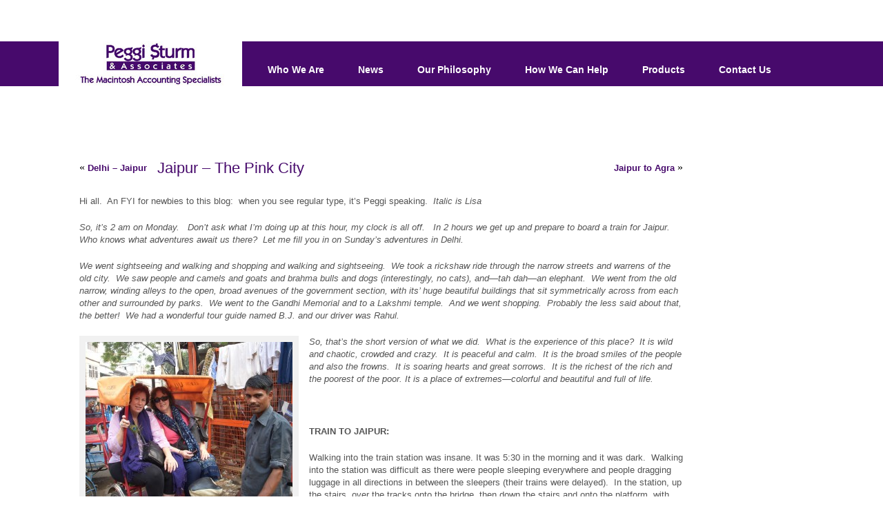

--- FILE ---
content_type: text/html; charset=UTF-8
request_url: https://peggisturm.com/2010/11/jaipur-the-pink-city/
body_size: 11818
content:
<!DOCTYPE html PUBLIC "-//W3C//DTD XHTML 1.0 Transitional//EN" "http://www.w3.org/TR/xhtml1/DTD/xhtml1-transitional.dtd">
<html xmlns="http://www.w3.org/1999/xhtml" lang="en-US">

<head profile="http://gmpg.org/xfn/11">
<meta http-equiv="Content-Type" content="text/html; charset=UTF-8" />

<title>Jaipur &#8211; The Pink City &laquo;  Peggi Sturm</title>
	<script
  src="https://code.jquery.com/jquery-1.4.2.min.js"
  integrity="sha256-4joqTi18K0Hrzdj/wGed9xQOt/UuHuur+CeogYJkPFk="
  crossorigin="anonymous"></script>

<link rel="stylesheet" href="https://peggisturm.com/wp-content/themes/sdg/style.css" type="text/css" media="screen" />
<!--[if lt IE 7 ]>
	<link rel="stylesheet" href="https://peggisturm.com/wp-content/themes/sdg/ie6.css" type="text/css" />
<![endif]-->
<link rel="pingback" href="https://peggisturm.com/xmlrpc.php" />

<meta name='robots' content='max-image-preview:large' />
	<style>img:is([sizes="auto" i], [sizes^="auto," i]) { contain-intrinsic-size: 3000px 1500px }</style>
	<link rel="alternate" type="application/rss+xml" title="Peggi Sturm &raquo; Feed" href="https://peggisturm.com/feed/" />
<link rel="alternate" type="application/rss+xml" title="Peggi Sturm &raquo; Comments Feed" href="https://peggisturm.com/comments/feed/" />
<script type="text/javascript">
/* <![CDATA[ */
window._wpemojiSettings = {"baseUrl":"https:\/\/s.w.org\/images\/core\/emoji\/16.0.1\/72x72\/","ext":".png","svgUrl":"https:\/\/s.w.org\/images\/core\/emoji\/16.0.1\/svg\/","svgExt":".svg","source":{"concatemoji":"https:\/\/peggisturm.com\/wp-includes\/js\/wp-emoji-release.min.js?ver=6.8.3"}};
/*! This file is auto-generated */
!function(s,n){var o,i,e;function c(e){try{var t={supportTests:e,timestamp:(new Date).valueOf()};sessionStorage.setItem(o,JSON.stringify(t))}catch(e){}}function p(e,t,n){e.clearRect(0,0,e.canvas.width,e.canvas.height),e.fillText(t,0,0);var t=new Uint32Array(e.getImageData(0,0,e.canvas.width,e.canvas.height).data),a=(e.clearRect(0,0,e.canvas.width,e.canvas.height),e.fillText(n,0,0),new Uint32Array(e.getImageData(0,0,e.canvas.width,e.canvas.height).data));return t.every(function(e,t){return e===a[t]})}function u(e,t){e.clearRect(0,0,e.canvas.width,e.canvas.height),e.fillText(t,0,0);for(var n=e.getImageData(16,16,1,1),a=0;a<n.data.length;a++)if(0!==n.data[a])return!1;return!0}function f(e,t,n,a){switch(t){case"flag":return n(e,"\ud83c\udff3\ufe0f\u200d\u26a7\ufe0f","\ud83c\udff3\ufe0f\u200b\u26a7\ufe0f")?!1:!n(e,"\ud83c\udde8\ud83c\uddf6","\ud83c\udde8\u200b\ud83c\uddf6")&&!n(e,"\ud83c\udff4\udb40\udc67\udb40\udc62\udb40\udc65\udb40\udc6e\udb40\udc67\udb40\udc7f","\ud83c\udff4\u200b\udb40\udc67\u200b\udb40\udc62\u200b\udb40\udc65\u200b\udb40\udc6e\u200b\udb40\udc67\u200b\udb40\udc7f");case"emoji":return!a(e,"\ud83e\udedf")}return!1}function g(e,t,n,a){var r="undefined"!=typeof WorkerGlobalScope&&self instanceof WorkerGlobalScope?new OffscreenCanvas(300,150):s.createElement("canvas"),o=r.getContext("2d",{willReadFrequently:!0}),i=(o.textBaseline="top",o.font="600 32px Arial",{});return e.forEach(function(e){i[e]=t(o,e,n,a)}),i}function t(e){var t=s.createElement("script");t.src=e,t.defer=!0,s.head.appendChild(t)}"undefined"!=typeof Promise&&(o="wpEmojiSettingsSupports",i=["flag","emoji"],n.supports={everything:!0,everythingExceptFlag:!0},e=new Promise(function(e){s.addEventListener("DOMContentLoaded",e,{once:!0})}),new Promise(function(t){var n=function(){try{var e=JSON.parse(sessionStorage.getItem(o));if("object"==typeof e&&"number"==typeof e.timestamp&&(new Date).valueOf()<e.timestamp+604800&&"object"==typeof e.supportTests)return e.supportTests}catch(e){}return null}();if(!n){if("undefined"!=typeof Worker&&"undefined"!=typeof OffscreenCanvas&&"undefined"!=typeof URL&&URL.createObjectURL&&"undefined"!=typeof Blob)try{var e="postMessage("+g.toString()+"("+[JSON.stringify(i),f.toString(),p.toString(),u.toString()].join(",")+"));",a=new Blob([e],{type:"text/javascript"}),r=new Worker(URL.createObjectURL(a),{name:"wpTestEmojiSupports"});return void(r.onmessage=function(e){c(n=e.data),r.terminate(),t(n)})}catch(e){}c(n=g(i,f,p,u))}t(n)}).then(function(e){for(var t in e)n.supports[t]=e[t],n.supports.everything=n.supports.everything&&n.supports[t],"flag"!==t&&(n.supports.everythingExceptFlag=n.supports.everythingExceptFlag&&n.supports[t]);n.supports.everythingExceptFlag=n.supports.everythingExceptFlag&&!n.supports.flag,n.DOMReady=!1,n.readyCallback=function(){n.DOMReady=!0}}).then(function(){return e}).then(function(){var e;n.supports.everything||(n.readyCallback(),(e=n.source||{}).concatemoji?t(e.concatemoji):e.wpemoji&&e.twemoji&&(t(e.twemoji),t(e.wpemoji)))}))}((window,document),window._wpemojiSettings);
/* ]]> */
</script>
<style id='wp-emoji-styles-inline-css' type='text/css'>

	img.wp-smiley, img.emoji {
		display: inline !important;
		border: none !important;
		box-shadow: none !important;
		height: 1em !important;
		width: 1em !important;
		margin: 0 0.07em !important;
		vertical-align: -0.1em !important;
		background: none !important;
		padding: 0 !important;
	}
</style>
<link rel='stylesheet' id='wp-block-library-css' href='https://peggisturm.com/wp-includes/css/dist/block-library/style.min.css?ver=6.8.3' type='text/css' media='all' />
<style id='classic-theme-styles-inline-css' type='text/css'>
/*! This file is auto-generated */
.wp-block-button__link{color:#fff;background-color:#32373c;border-radius:9999px;box-shadow:none;text-decoration:none;padding:calc(.667em + 2px) calc(1.333em + 2px);font-size:1.125em}.wp-block-file__button{background:#32373c;color:#fff;text-decoration:none}
</style>
<style id='global-styles-inline-css' type='text/css'>
:root{--wp--preset--aspect-ratio--square: 1;--wp--preset--aspect-ratio--4-3: 4/3;--wp--preset--aspect-ratio--3-4: 3/4;--wp--preset--aspect-ratio--3-2: 3/2;--wp--preset--aspect-ratio--2-3: 2/3;--wp--preset--aspect-ratio--16-9: 16/9;--wp--preset--aspect-ratio--9-16: 9/16;--wp--preset--color--black: #000000;--wp--preset--color--cyan-bluish-gray: #abb8c3;--wp--preset--color--white: #ffffff;--wp--preset--color--pale-pink: #f78da7;--wp--preset--color--vivid-red: #cf2e2e;--wp--preset--color--luminous-vivid-orange: #ff6900;--wp--preset--color--luminous-vivid-amber: #fcb900;--wp--preset--color--light-green-cyan: #7bdcb5;--wp--preset--color--vivid-green-cyan: #00d084;--wp--preset--color--pale-cyan-blue: #8ed1fc;--wp--preset--color--vivid-cyan-blue: #0693e3;--wp--preset--color--vivid-purple: #9b51e0;--wp--preset--gradient--vivid-cyan-blue-to-vivid-purple: linear-gradient(135deg,rgba(6,147,227,1) 0%,rgb(155,81,224) 100%);--wp--preset--gradient--light-green-cyan-to-vivid-green-cyan: linear-gradient(135deg,rgb(122,220,180) 0%,rgb(0,208,130) 100%);--wp--preset--gradient--luminous-vivid-amber-to-luminous-vivid-orange: linear-gradient(135deg,rgba(252,185,0,1) 0%,rgba(255,105,0,1) 100%);--wp--preset--gradient--luminous-vivid-orange-to-vivid-red: linear-gradient(135deg,rgba(255,105,0,1) 0%,rgb(207,46,46) 100%);--wp--preset--gradient--very-light-gray-to-cyan-bluish-gray: linear-gradient(135deg,rgb(238,238,238) 0%,rgb(169,184,195) 100%);--wp--preset--gradient--cool-to-warm-spectrum: linear-gradient(135deg,rgb(74,234,220) 0%,rgb(151,120,209) 20%,rgb(207,42,186) 40%,rgb(238,44,130) 60%,rgb(251,105,98) 80%,rgb(254,248,76) 100%);--wp--preset--gradient--blush-light-purple: linear-gradient(135deg,rgb(255,206,236) 0%,rgb(152,150,240) 100%);--wp--preset--gradient--blush-bordeaux: linear-gradient(135deg,rgb(254,205,165) 0%,rgb(254,45,45) 50%,rgb(107,0,62) 100%);--wp--preset--gradient--luminous-dusk: linear-gradient(135deg,rgb(255,203,112) 0%,rgb(199,81,192) 50%,rgb(65,88,208) 100%);--wp--preset--gradient--pale-ocean: linear-gradient(135deg,rgb(255,245,203) 0%,rgb(182,227,212) 50%,rgb(51,167,181) 100%);--wp--preset--gradient--electric-grass: linear-gradient(135deg,rgb(202,248,128) 0%,rgb(113,206,126) 100%);--wp--preset--gradient--midnight: linear-gradient(135deg,rgb(2,3,129) 0%,rgb(40,116,252) 100%);--wp--preset--font-size--small: 13px;--wp--preset--font-size--medium: 20px;--wp--preset--font-size--large: 36px;--wp--preset--font-size--x-large: 42px;--wp--preset--spacing--20: 0.44rem;--wp--preset--spacing--30: 0.67rem;--wp--preset--spacing--40: 1rem;--wp--preset--spacing--50: 1.5rem;--wp--preset--spacing--60: 2.25rem;--wp--preset--spacing--70: 3.38rem;--wp--preset--spacing--80: 5.06rem;--wp--preset--shadow--natural: 6px 6px 9px rgba(0, 0, 0, 0.2);--wp--preset--shadow--deep: 12px 12px 50px rgba(0, 0, 0, 0.4);--wp--preset--shadow--sharp: 6px 6px 0px rgba(0, 0, 0, 0.2);--wp--preset--shadow--outlined: 6px 6px 0px -3px rgba(255, 255, 255, 1), 6px 6px rgba(0, 0, 0, 1);--wp--preset--shadow--crisp: 6px 6px 0px rgba(0, 0, 0, 1);}:where(.is-layout-flex){gap: 0.5em;}:where(.is-layout-grid){gap: 0.5em;}body .is-layout-flex{display: flex;}.is-layout-flex{flex-wrap: wrap;align-items: center;}.is-layout-flex > :is(*, div){margin: 0;}body .is-layout-grid{display: grid;}.is-layout-grid > :is(*, div){margin: 0;}:where(.wp-block-columns.is-layout-flex){gap: 2em;}:where(.wp-block-columns.is-layout-grid){gap: 2em;}:where(.wp-block-post-template.is-layout-flex){gap: 1.25em;}:where(.wp-block-post-template.is-layout-grid){gap: 1.25em;}.has-black-color{color: var(--wp--preset--color--black) !important;}.has-cyan-bluish-gray-color{color: var(--wp--preset--color--cyan-bluish-gray) !important;}.has-white-color{color: var(--wp--preset--color--white) !important;}.has-pale-pink-color{color: var(--wp--preset--color--pale-pink) !important;}.has-vivid-red-color{color: var(--wp--preset--color--vivid-red) !important;}.has-luminous-vivid-orange-color{color: var(--wp--preset--color--luminous-vivid-orange) !important;}.has-luminous-vivid-amber-color{color: var(--wp--preset--color--luminous-vivid-amber) !important;}.has-light-green-cyan-color{color: var(--wp--preset--color--light-green-cyan) !important;}.has-vivid-green-cyan-color{color: var(--wp--preset--color--vivid-green-cyan) !important;}.has-pale-cyan-blue-color{color: var(--wp--preset--color--pale-cyan-blue) !important;}.has-vivid-cyan-blue-color{color: var(--wp--preset--color--vivid-cyan-blue) !important;}.has-vivid-purple-color{color: var(--wp--preset--color--vivid-purple) !important;}.has-black-background-color{background-color: var(--wp--preset--color--black) !important;}.has-cyan-bluish-gray-background-color{background-color: var(--wp--preset--color--cyan-bluish-gray) !important;}.has-white-background-color{background-color: var(--wp--preset--color--white) !important;}.has-pale-pink-background-color{background-color: var(--wp--preset--color--pale-pink) !important;}.has-vivid-red-background-color{background-color: var(--wp--preset--color--vivid-red) !important;}.has-luminous-vivid-orange-background-color{background-color: var(--wp--preset--color--luminous-vivid-orange) !important;}.has-luminous-vivid-amber-background-color{background-color: var(--wp--preset--color--luminous-vivid-amber) !important;}.has-light-green-cyan-background-color{background-color: var(--wp--preset--color--light-green-cyan) !important;}.has-vivid-green-cyan-background-color{background-color: var(--wp--preset--color--vivid-green-cyan) !important;}.has-pale-cyan-blue-background-color{background-color: var(--wp--preset--color--pale-cyan-blue) !important;}.has-vivid-cyan-blue-background-color{background-color: var(--wp--preset--color--vivid-cyan-blue) !important;}.has-vivid-purple-background-color{background-color: var(--wp--preset--color--vivid-purple) !important;}.has-black-border-color{border-color: var(--wp--preset--color--black) !important;}.has-cyan-bluish-gray-border-color{border-color: var(--wp--preset--color--cyan-bluish-gray) !important;}.has-white-border-color{border-color: var(--wp--preset--color--white) !important;}.has-pale-pink-border-color{border-color: var(--wp--preset--color--pale-pink) !important;}.has-vivid-red-border-color{border-color: var(--wp--preset--color--vivid-red) !important;}.has-luminous-vivid-orange-border-color{border-color: var(--wp--preset--color--luminous-vivid-orange) !important;}.has-luminous-vivid-amber-border-color{border-color: var(--wp--preset--color--luminous-vivid-amber) !important;}.has-light-green-cyan-border-color{border-color: var(--wp--preset--color--light-green-cyan) !important;}.has-vivid-green-cyan-border-color{border-color: var(--wp--preset--color--vivid-green-cyan) !important;}.has-pale-cyan-blue-border-color{border-color: var(--wp--preset--color--pale-cyan-blue) !important;}.has-vivid-cyan-blue-border-color{border-color: var(--wp--preset--color--vivid-cyan-blue) !important;}.has-vivid-purple-border-color{border-color: var(--wp--preset--color--vivid-purple) !important;}.has-vivid-cyan-blue-to-vivid-purple-gradient-background{background: var(--wp--preset--gradient--vivid-cyan-blue-to-vivid-purple) !important;}.has-light-green-cyan-to-vivid-green-cyan-gradient-background{background: var(--wp--preset--gradient--light-green-cyan-to-vivid-green-cyan) !important;}.has-luminous-vivid-amber-to-luminous-vivid-orange-gradient-background{background: var(--wp--preset--gradient--luminous-vivid-amber-to-luminous-vivid-orange) !important;}.has-luminous-vivid-orange-to-vivid-red-gradient-background{background: var(--wp--preset--gradient--luminous-vivid-orange-to-vivid-red) !important;}.has-very-light-gray-to-cyan-bluish-gray-gradient-background{background: var(--wp--preset--gradient--very-light-gray-to-cyan-bluish-gray) !important;}.has-cool-to-warm-spectrum-gradient-background{background: var(--wp--preset--gradient--cool-to-warm-spectrum) !important;}.has-blush-light-purple-gradient-background{background: var(--wp--preset--gradient--blush-light-purple) !important;}.has-blush-bordeaux-gradient-background{background: var(--wp--preset--gradient--blush-bordeaux) !important;}.has-luminous-dusk-gradient-background{background: var(--wp--preset--gradient--luminous-dusk) !important;}.has-pale-ocean-gradient-background{background: var(--wp--preset--gradient--pale-ocean) !important;}.has-electric-grass-gradient-background{background: var(--wp--preset--gradient--electric-grass) !important;}.has-midnight-gradient-background{background: var(--wp--preset--gradient--midnight) !important;}.has-small-font-size{font-size: var(--wp--preset--font-size--small) !important;}.has-medium-font-size{font-size: var(--wp--preset--font-size--medium) !important;}.has-large-font-size{font-size: var(--wp--preset--font-size--large) !important;}.has-x-large-font-size{font-size: var(--wp--preset--font-size--x-large) !important;}
:where(.wp-block-post-template.is-layout-flex){gap: 1.25em;}:where(.wp-block-post-template.is-layout-grid){gap: 1.25em;}
:where(.wp-block-columns.is-layout-flex){gap: 2em;}:where(.wp-block-columns.is-layout-grid){gap: 2em;}
:root :where(.wp-block-pullquote){font-size: 1.5em;line-height: 1.6;}
</style>
<link rel="https://api.w.org/" href="https://peggisturm.com/wp-json/" /><link rel="alternate" title="JSON" type="application/json" href="https://peggisturm.com/wp-json/wp/v2/posts/262" /><link rel="EditURI" type="application/rsd+xml" title="RSD" href="https://peggisturm.com/xmlrpc.php?rsd" />
<meta name="generator" content="WordPress 6.8.3" />
<link rel="canonical" href="https://peggisturm.com/2010/11/jaipur-the-pink-city/" />
<link rel='shortlink' href='https://peggisturm.com/?p=262' />
<link rel="alternate" title="oEmbed (JSON)" type="application/json+oembed" href="https://peggisturm.com/wp-json/oembed/1.0/embed?url=https%3A%2F%2Fpeggisturm.com%2F2010%2F11%2Fjaipur-the-pink-city%2F" />
<link rel="alternate" title="oEmbed (XML)" type="text/xml+oembed" href="https://peggisturm.com/wp-json/oembed/1.0/embed?url=https%3A%2F%2Fpeggisturm.com%2F2010%2F11%2Fjaipur-the-pink-city%2F&#038;format=xml" />
<script type="text/javascript">
$(document).ready(function(){
	$('ul.nav_0 > li').mouseover(function(){
		$(this).addClass('hover');
	});
	
	$('ul.nav_0 > li').mouseout(function(){
		$(this).removeClass('hover');
	});
});			
</script>
</head>
<body class="wp-singular post-template-default single single-post postid-262 single-format-standard wp-theme-sdg">
<div id="page">

<div id="header" role="banner">
	<h1><a href="http://peggisturm.com/"><img src="https://peggisturm.com/wp-content/themes/sdg/images/logo.jpg" alt="Peggi Sturm and Associates" /></a></h1>
	<div id="nav">
	<ul class="nav_0">
		<li class="li01 "><a href="/who-we-are/">Who We Are</a>
			<ul class="u1">
				<li class="page_item page-item-1223"><a href="https://peggisturm.com/who-we-are/our-6th-anniversary/">OUR 6TH ANNIVERSARY</a></li>
<li class="page_item page-item-848"><a href="https://peggisturm.com/who-we-are/peggi-jimmy-get-married/">Peggi &#038; Jimmy Get Married!</a></li>
<li class="page_item page-item-978"><a href="https://peggisturm.com/who-we-are/the-photo-wall/">The Photo Wall</a></li>
<li class="page_item page-item-171"><a href="https://peggisturm.com/who-we-are/our-company-staff/">Our Company Staff</a></li>
<li class="page_item page-item-155 current_page_parent"><a href="https://peggisturm.com/who-we-are/peggis-blog/">Peggi&#8217;s Historical Blogs, including India</a></li>
<li class="page_item page-item-471"><a href="https://peggisturm.com/who-we-are/peggis-dad-howard-sturm-turns-90/">Peggi&#8217;s Dad, Howard Sturm, turns 90!</a></li>
<li class="page_item page-item-497"><a href="https://peggisturm.com/who-we-are/112011-grateful-and-sad/">11/2011 &#8211; Grateful and Sad</a></li>
<li class="page_item page-item-703"><a href="https://peggisturm.com/who-we-are/celebrate-joshs-wedding-with-us/">Celebrate Josh&#8217;s Wedding With Us!</a></li>
<li class="page_item page-item-477"><a href="https://peggisturm.com/who-we-are/november-2011-travel-plans/">November, 2011 CHANGED Plans</a></li>
<li class="page_item page-item-606"><a href="https://peggisturm.com/who-we-are/2012-an-exciting-year-for-us/">2012 &#8211; An Exciting Year for us!</a></li>
<li class="page_item page-item-176"><a href="https://peggisturm.com/who-we-are/peggis-family/">Peggi&#8217;s Family</a></li>
<li class="page_item page-item-111"><a href="https://peggisturm.com/who-we-are/jewelle/">Jewelle Sturm:  In Memoriam</a></li>
<li class="page_item page-item-622"><a href="https://peggisturm.com/who-we-are/consultant-of-the-year/">CONSULTANT OF THE YEAR!</a></li>
<li class="page_item page-item-732"><a href="https://peggisturm.com/who-we-are/kittens-keep-looking-at-the-pictures/">Kittens!  Keep looking at the pictures!</a></li>
<li class="page_item page-item-162"><a href="https://peggisturm.com/who-we-are/peggis-personal/">Peggi&#8217;s Personal</a></li>
<li class="page_item page-item-642"><a href="https://peggisturm.com/who-we-are/letter-to-a-terroristone-life-alliance/">Letter to a Terrorist/One Life Alliance</a></li>
<li class="page_item page-item-1158"><a href="https://peggisturm.com/who-we-are/lawhe-40-years-ago/">LAWHE &#8211; 40 Years Ago</a></li>
			</ul>
		</li>
		<li class="li01"><a href="javascript:;">News</a>
			<ul class="u1">
								
					<li class="page_item"><a href="https://peggisturm.com/2018/11/welcome-to-our-new-home-in-issaquah-washington/">Well, we had a new second home in Washington, but it is now sold and we are back in Los Angeles!</a></li>
				
								
					<li class="page_item"><a href="https://peggisturm.com/2012/10/2012-an-exciting-year/">2012 &#8211; An Exciting year!</a></li>
				
								
					<li class="page_item"><a href="https://peggisturm.com/2011/10/acclivity-conference-november-2011/">Acclivity Conference November, 2011</a></li>
				
								
					<li class="page_item"><a href="https://peggisturm.com/2011/04/in-remembrance-terri-zeh-jacobson/">IN REMEMBRANCE:  Terri Zeh Jacobson</a></li>
				
								
					<li class="page_item"><a href="https://peggisturm.com/2010/12/home/">HOME!</a></li>
				
								
					<li class="page_item"><a href="https://peggisturm.com/2010/11/mumbai-2611-remembered/">MUMBAI &#8211; 26/11 Remembered</a></li>
				
								
					<li class="page_item"><a href="https://peggisturm.com/2010/11/mumbai/">MUMBAI</a></li>
				
								
					<li class="page_item"><a href="https://peggisturm.com/2010/11/hyderabad/">HYDERABAD</a></li>
				
								
					<li class="page_item"><a href="https://peggisturm.com/2010/11/agra-day-2-return-to-delhi/">AGRA &#8211; Day 2 &#038; Return to DELHI</a></li>
				
								
					<li class="page_item"><a href="https://peggisturm.com/2010/11/agra-%e2%80%93-the-taj-mahal/">AGRA – THE TAJ MAHAL</a></li>
				
								
					<li class="page_item"><a href="https://peggisturm.com/2010/11/jaipur-to-agra/">Jaipur to Agra</a></li>
				
								
					<li class="page_item"><a href="https://peggisturm.com/2010/11/jaipur-the-pink-city/">Jaipur &#8211; The Pink City</a></li>
				
								
					<li class="page_item"><a href="https://peggisturm.com/2010/11/delhi-jaipur/">Delhi &#8211; Jaipur</a></li>
				
								
					<li class="page_item"><a href="https://peggisturm.com/2010/11/delhi-day-one/">Delhi &#8211; Day One</a></li>
				
								
					<li class="page_item"><a href="https://peggisturm.com/2009/12/hello-world/">Hershey Felder and India Trip Itinerary</a></li>
				
							</ul>
		</li>
		<li class="li02 "><a href="/our-philosophy/">Our Philosophy</a></li>
		<li class="li03 "><a href="/how-we-can-help">How We Can Help</a>
			<ul class="u1">
				<li class="page_item page-item-167"><a href="https://peggisturm.com/how-we-can-help/how-we-can-help/">How We Can Help</a></li>
<li class="page_item page-item-133"><a href="https://peggisturm.com/how-we-can-help/year-end-support/">Year End Support</a></li>
			</ul>
		</li>
		<!-- <li class="li04 "><a href="/seminars/">Seminars</a></li> -->
		<li class="li05 "><a href="/products/">Products</a></li>
		<li class="li06 "><a href="/contact-us/">Contact Us</a></li>
	</ul>
	</div>
</div>
	<div id="content" class="widecolumn" role="main">

	
		<div class="navigation">
			<div class="alignleft">&laquo; <a href="https://peggisturm.com/2010/11/delhi-jaipur/" rel="prev">Delhi &#8211; Jaipur</a></div>
			<div class="alignright"><a href="https://peggisturm.com/2010/11/jaipur-to-agra/" rel="next">Jaipur to Agra</a> &raquo;</div>
		</div>

		<div class="post-262 post type-post status-publish format-standard hentry category-uncategorized" id="post-262">
			<h2>Jaipur &#8211; The Pink City</h2>

			<div class="entry">
				<p>Hi all.  An FYI for newbies to this blog:  when you see regular type, it’s Peggi speaking.  <em>Italic is Lisa</em></p>
<p><em>So, it’s 2 am on Monday.   Don’t ask what I’m doing up at this hour, my clock is all off.   In 2 hours we get up and prepare to board a train for Jaipur.  Who knows what adventures await us there?  Let me fill you in on Sunday’s adventures in Delhi.</em></p>
<p><em> </em></p>
<p><em>We went sightseeing and walking and shopping and walking and sightseeing.  We took a rickshaw ride through the narrow streets and warrens of the old city.  We saw people and camels and goats and brahma bulls and dogs (interestingly, no cats), and—tah dah—an elephant.  We went from the old narrow, winding alleys to the open, broad avenues of the government section, with its’ huge beautiful buildings that sit symmetrically across from each other and surrounded by parks.  We went to the Gandhi Memorial and to a Lakshmi temple.  And we went shopping.  Probably the less said about that, the better!  We had a wonderful tour guide named B.J. and our driver was Rahul.</em></p>
<div id="attachment_263" style="width: 310px" class="wp-caption alignleft"><a href="http://peggisturm.com/wp-content/uploads/2010/11/Rickshaw.jpg"><img fetchpriority="high" decoding="async" aria-describedby="caption-attachment-263" class="size-medium wp-image-263" title="Rickshaw" src="http://peggisturm.com/wp-content/uploads/2010/11/Rickshaw-300x225.jpg" alt="" width="300" height="225" srcset="https://peggisturm.com/wp-content/uploads/2010/11/Rickshaw-300x225.jpg 300w, https://peggisturm.com/wp-content/uploads/2010/11/Rickshaw-1024x768.jpg 1024w" sizes="(max-width: 300px) 100vw, 300px" /></a><p id="caption-attachment-263" class="wp-caption-text">Rickshaw ride thru Chandra Chowk</p></div>
<p><em>So, that’s the short version of what we did.  What is the experience of this place?  It is wild and chaotic, crowded and crazy.  It is peaceful and calm.  It is the broad smiles of the people and also the frowns.  It is soaring hearts and great sorrows.  It is the richest of the rich and the poorest of the poor. It is a place of extremes—colorful and beautiful and full of life.</em></p>
<p><em><br />
</em></p>
<p><strong>TRAIN TO JAIPUR:</strong></p>
<p>Walking into the train station was insane. It was 5:30 in the morning and it was dark.  Walking into the station was difficult as there were people sleeping everywhere and people dragging luggage in all directions in between the sleepers (their trains were delayed).  In the station, up the stairs, over the tracks onto the bridge, then down the stairs and onto the platform, with our escort and our driver carrying our bags!  They helped us onto the train and put our luggage on the rack above us and then said good-bye.  The train was billed as a first class air-conditioned train.  They did not run the air-conditioning but there were fans on the ceiling that we could control.  So, I turned on the fan.  And at the second stop a gentleman got on and sat in front of us.  First thing he did was turn off the fan.  There were no animals or produce or smelly, dirty people but first class it didn’t feel.  We felt amongst the Indian middle class.</p>
<div id="attachment_264" style="width: 190px" class="wp-caption alignleft"><a href="http://peggisturm.com/wp-content/uploads/2010/11/Train-porter.jpg"><img decoding="async" aria-describedby="caption-attachment-264" class="size-medium wp-image-264 " title="Train porter" src="http://peggisturm.com/wp-content/uploads/2010/11/Train-porter-225x300.jpg" alt="" width="180" height="240" srcset="https://peggisturm.com/wp-content/uploads/2010/11/Train-porter-225x300.jpg 225w, https://peggisturm.com/wp-content/uploads/2010/11/Train-porter-768x1024.jpg 768w" sizes="(max-width: 180px) 100vw, 180px" /></a><p id="caption-attachment-264" class="wp-caption-text">80 pounds of luggage on his head and he was running!</p></div>
<p>Four hours thru the countryside gave us quite a taste of rural India.  Fields, animals, shacks and nicer homes.  People working the land.  And towns, with multistoried buildings.  Electrical plants and other industry.  A smooth ride.  And food service too.  First we got a tray with crackers and candy and a tea kit with 2 tea bags, 2 of the largest sugar packets I’ve ever seen and a packed of dried milk.  Plus a hot water thermos and a cup.  It was delicious.  2 hours later they delivered vegetarian breakfast with a vegetable cutlet, some loose vegetables and 4 soggy French fries!  And catsup and two pieces of commercial white bread with butter and mixed fruit jelly!  And more tea.  The lady sitting next to me made a butter and catsup sandwich. She thought it was delicious.  We were hungry and we enjoyed it.</p>
<p>Sunil met us at the train and helped us through the stairs up and bridge over and stairs down process from the train to the parking lot.  He hired a porter to carry our luggage.  He carried both bags on his head.</p>
<div id="attachment_266" style="width: 310px" class="wp-caption alignleft"><a href="http://peggisturm.com/wp-content/uploads/2010/11/Gate-Traffic.jpg"><img decoding="async" aria-describedby="caption-attachment-266" class="size-medium wp-image-266" title="Gate &amp; Traffic" src="http://peggisturm.com/wp-content/uploads/2010/11/Gate-Traffic-300x149.jpg" alt="" width="300" height="149" srcset="https://peggisturm.com/wp-content/uploads/2010/11/Gate-Traffic-300x149.jpg 300w, https://peggisturm.com/wp-content/uploads/2010/11/Gate-Traffic-1024x508.jpg 1024w" sizes="(max-width: 300px) 100vw, 300px" /></a><p id="caption-attachment-266" class="wp-caption-text">Getting down to one lane to go thru one of the 7 gates of Jaipur</p></div>
<p>The traffic getting out of the station was like the 405 North at 5 pm, except worse.  Took a half hour to go 4 blocks.  Jaipur was a walled city with 7 gates to enter the city, all built several hundred years ago, ie, before cars.  So imagine that all traffic has to narrow to single file to go thru the gate.  Gridlock in a totally different style.  Many of you know that I am quite quirky about traveling in cars.  Simply stated, I drive or I don’t go.  Well, that is out of the question here and was my biggest issue about the trip.  Riding here is the ultimate trip.  And, shockingly, I’m doing fine with it.  No panic attacks here!</p>
<div id="attachment_265" style="width: 310px" class="wp-caption alignleft"><a href="http://peggisturm.com/wp-content/uploads/2010/11/Traffic-3.jpg"><img loading="lazy" decoding="async" aria-describedby="caption-attachment-265" class="size-medium wp-image-265" title="Traffic #3" src="http://peggisturm.com/wp-content/uploads/2010/11/Traffic-3-300x169.jpg" alt="" width="300" height="169" srcset="https://peggisturm.com/wp-content/uploads/2010/11/Traffic-3-300x169.jpg 300w, https://peggisturm.com/wp-content/uploads/2010/11/Traffic-3-1024x579.jpg 1024w" sizes="auto, (max-width: 300px) 100vw, 300px" /></a><p id="caption-attachment-265" class="wp-caption-text">Traffic in the rain</p></div>
<p>Imagine, cars and jeep taxis and little 3 &amp; 4 wheeled tuktuks (electric carts), some with up to 7 or 8 people in them (think of an enclosed golf cart for 2 with 8 people), small trucks, big trucks, small vans, small buses, large vans and enormous buses.  Add bicycle driven rickshaws and hand pulled rickshaws and hand and bicycle driven carts carrying any and everything imaginable from small sacks to giant containers.</p>
<div id="attachment_267" style="width: 310px" class="wp-caption alignleft"><a href="http://peggisturm.com/wp-content/uploads/2010/11/Traffic.jpg"><img loading="lazy" decoding="async" aria-describedby="caption-attachment-267" class="size-medium wp-image-267" title="Traffic" src="http://peggisturm.com/wp-content/uploads/2010/11/Traffic-300x225.jpg" alt="" width="300" height="225" srcset="https://peggisturm.com/wp-content/uploads/2010/11/Traffic-300x225.jpg 300w, https://peggisturm.com/wp-content/uploads/2010/11/Traffic-1024x768.jpg 1024w" sizes="auto, (max-width: 300px) 100vw, 300px" /></a><p id="caption-attachment-267" class="wp-caption-text">Jaipur street scene</p></div>
<p>And simple bicyclists too.  Plus horse and cow and camel driven carts, also carrying people and merchandise.  Motorcycles, with one, or two, or even 3 or 4 people on it, usually the women in saris ride sidesaddle and the man drives, sometimes with the children in front.  Now add people.  Pedestrians.  Walking, crossing, weaving in and out of the vehicles, stopping to shop in the middle of the road.  Now for the animal kingdom, wandering dogs, cows (brahma bulls and brahma cows), pigs, bulls, goats and elephants.</p>
<div id="attachment_269" style="width: 310px" class="wp-caption alignleft"><a href="http://peggisturm.com/wp-content/uploads/2010/11/Bull-in-traffic.jpg"><img loading="lazy" decoding="async" aria-describedby="caption-attachment-269" class="size-medium wp-image-269" title="Bull in traffic" src="http://peggisturm.com/wp-content/uploads/2010/11/Bull-in-traffic-300x225.jpg" alt="" width="300" height="225" srcset="https://peggisturm.com/wp-content/uploads/2010/11/Bull-in-traffic-300x225.jpg 300w, https://peggisturm.com/wp-content/uploads/2010/11/Bull-in-traffic-1024x768.jpg 1024w" sizes="auto, (max-width: 300px) 100vw, 300px" /></a><p id="caption-attachment-269" class="wp-caption-text">Wandering Brahma Bull in the street</p></div>
<p>All the animals seem to wander around everywhere at will.  Often a cow will tire and curl up in the middle of the street for a leisurely nap.  By the way, the streets go from alley size to broad avenues.  They are two way streets, some divided, most not.  So here’s an cross section:  Building, sidewalk, parking lane, with food carts and cloths laid out on the ground with fruits and other merchandise exhibited for sale, driving lane(s) in one direction, sometimes a fence, often with plants or trees, sometimes with a shrine and now the same on the opposite side.</p>
<p>Now to the issue of lanes.  There are marked lanes, but that’s irrelevant to the drivers.  Everyone crowds and pushes to get ahead of the others.  A constant stream of vehicles cutting in on each other, not to mention the wrong way people and the left and U-turners.  People drive/move in everyway imaginable.  It is an intricate dance, the likes of which we’ve only seen here in India.  And now let’s add the sound track.  Horns tooting with all kinds of sounds – long musical toots, short ra-tat-tats, angry non-stop blasts and more, music from the nearby temple playing on speakers in the middle of the street and the sounds of the people themselves .  So far, we’ve never seen an accident.  It’s a dance.</p>
<p><em>By the way, Lisa and I have now merged!  We are writing this blog together and hope you enjoy reading it as much as we enjoy writing it.  Drop us an email and let us know!</em></p>
<p><em> </em></p>
<p>It seemed like it took as long to get to the hotel from the train station as it took on the Delhi to Jaipur train, but the hotel was worthy of the journey.</p>
<p>The Trident Jaipur. An Oberoi Hotel.  Each staff member greeted us individually with a bow and a Namaste.  We were seated in the lobby and brought a refreshing ginger/lemon drink as a beautiful sari’d woman processed our registration and then she escorted us to our room and expained everything.  Elegance of space, elegance of manner.</p>
<p>Off to lunch we went.  Did I mention that both Lisa and I love Indian food?  And Lisa is much more knowledgeable about it than I am.  And in her opinion, lunch was the finest Indian meal we’ve ever had.  The hotel has a buffet with 6 or 8 Indian dishes and another 6 or 8 international dishes, plus breads and desserts.  And masala chai tea or caffe lattes too.</p>
<div id="attachment_270" style="width: 310px" class="wp-caption alignleft"><a href="http://peggisturm.com/wp-content/uploads/2010/11/City-Palace.jpg"><img loading="lazy" decoding="async" aria-describedby="caption-attachment-270" class="size-medium wp-image-270" title="City Palace" src="http://peggisturm.com/wp-content/uploads/2010/11/City-Palace-300x225.jpg" alt="" width="300" height="225" srcset="https://peggisturm.com/wp-content/uploads/2010/11/City-Palace-300x225.jpg 300w, https://peggisturm.com/wp-content/uploads/2010/11/City-Palace-1024x768.jpg 1024w" sizes="auto, (max-width: 300px) 100vw, 300px" /></a><p id="caption-attachment-270" class="wp-caption-text">City Palace Interior</p></div>
<p>Welcome to Jaipur, the pink city.  The skinny Maharaja declared that all building would be pink, a color pleasing to his wife, and 200 years later, they are still pink.  And beautiful by the way, even the ones in disrepair.</p>
<p>Sightseeing we went!</p>
<p>CITY PALACE &#8211; A blend of Mughal and traditional Rajasthani architecture, the City Palace sprawls over one-seventh of the area in the walled city.</p>
<div id="attachment_271" style="width: 310px" class="wp-caption alignleft"><a href="http://peggisturm.com/wp-content/uploads/2010/11/Sundial.jpg"><img loading="lazy" decoding="async" aria-describedby="caption-attachment-271" class="size-medium wp-image-271" title="Sundial" src="http://peggisturm.com/wp-content/uploads/2010/11/Sundial-300x225.jpg" alt="" width="300" height="225" srcset="https://peggisturm.com/wp-content/uploads/2010/11/Sundial-300x225.jpg 300w, https://peggisturm.com/wp-content/uploads/2010/11/Sundial-1024x768.jpg 1024w" sizes="auto, (max-width: 300px) 100vw, 300px" /></a><p id="caption-attachment-271" class="wp-caption-text">World&#39;s largest sundial - too bad there is no sun here!  Only haze.</p></div>
<p>JANTAR MANTAR &#8211; This is the largest and the best preserved of the five observatories built by Jai Singh II in different parts of the country. This observatory consisting of outsized astronomical instruments is still in use.</p>
<div id="attachment_272" style="width: 310px" class="wp-caption alignleft"><a href="http://peggisturm.com/wp-content/uploads/2010/11/Palace-of-Winds-.jpg"><img loading="lazy" decoding="async" aria-describedby="caption-attachment-272" class="size-medium wp-image-272" title="&quot;Palace of Winds&quot;" src="http://peggisturm.com/wp-content/uploads/2010/11/Palace-of-Winds--300x225.jpg" alt="" width="300" height="225" srcset="https://peggisturm.com/wp-content/uploads/2010/11/Palace-of-Winds--300x225.jpg 300w, https://peggisturm.com/wp-content/uploads/2010/11/Palace-of-Winds--1024x768.jpg 1024w" sizes="auto, (max-width: 300px) 100vw, 300px" /></a><p id="caption-attachment-272" class="wp-caption-text">&quot;Palace of Winds&quot;</p></div>
<p>HAWA MAHAL &#8211; The ornamental facade of this &#8220;Palace of Winds&#8221; is a prominent landmark in Jaipur. The five-storied structures of sandstone plastered pink encrusted with fine trelliswork and elaborate balconies. The palace has 953 niches and windows. Built in 1799 by Pratap Singh, the Mahal was a royal grandstand for the palace women.</p>
<p>And then we visited a jewelry factory for a little education and a little shopping.</p>
<div id="attachment_273" style="width: 310px" class="wp-caption alignleft"><a href="http://peggisturm.com/wp-content/uploads/2010/11/Lake-Palace.jpg"><img loading="lazy" decoding="async" aria-describedby="caption-attachment-273" class="size-medium wp-image-273" title="Lake Palace" src="http://peggisturm.com/wp-content/uploads/2010/11/Lake-Palace-300x225.jpg" alt="" width="300" height="225" srcset="https://peggisturm.com/wp-content/uploads/2010/11/Lake-Palace-300x225.jpg 300w, https://peggisturm.com/wp-content/uploads/2010/11/Lake-Palace-1024x768.jpg 1024w" sizes="auto, (max-width: 300px) 100vw, 300px" /></a><p id="caption-attachment-273" class="wp-caption-text">Lake Palace - the view from our room</p></div>
<p>We returned to our lovely room. Had a little trouble with the electricity.  I travel with an extension cord to power my sound machine/charger for my iPhone, Lisa’s camera charger and my camera charger and my laptop. I used the converter, plugged in the extension cord and blew the circuits.  We called for an electrician!  A charming man came to our rescue, but he was unsuccessful after blowing the circuits many more times.  His supervisor came and brought us an Indian extension cord and finally all systems were go!</p>
<p>This morning we visited the Laxmi Narayan Temple.  It is a vision in white marble.  We took our shoes off and spent a half hour inside in walking meditation.  Lisa was stoned!  Next we went to Albert Hall, built by the Maharaja to honor Prince Albert of England now housing the Central Museum, was earlier a place of recreation for the royal families.  We were fascinated with the collection, especially the Hindu gods/goddess sculptures.  It was also the scene of a downpour which caught us by surprise giving us quite a drenching.</p>
<div id="attachment_275" style="width: 145px" class="wp-caption alignleft"><a href="http://peggisturm.com/wp-content/uploads/2010/11/Shopping-1.jpg"><img loading="lazy" decoding="async" aria-describedby="caption-attachment-275" class="size-medium wp-image-275 " title="Shopping #1" src="http://peggisturm.com/wp-content/uploads/2010/11/Shopping-1-225x300.jpg" alt="" width="135" height="180" srcset="https://peggisturm.com/wp-content/uploads/2010/11/Shopping-1-225x300.jpg 225w, https://peggisturm.com/wp-content/uploads/2010/11/Shopping-1-768x1024.jpg 768w, https://peggisturm.com/wp-content/uploads/2010/11/Shopping-1.jpg 1536w" sizes="auto, (max-width: 135px) 100vw, 135px" /></a><p id="caption-attachment-275" class="wp-caption-text">Shopping</p></div>
<p>Then a little shopping for jewelry and for fabrics (custom made clothes).  We were quite successful.  They are delivering my new wardrobe to the room tonight!.</p>
<div id="attachment_276" style="width: 132px" class="wp-caption alignleft"><a href="http://peggisturm.com/wp-content/uploads/2010/11/Dancer.jpg"><img loading="lazy" decoding="async" aria-describedby="caption-attachment-276" class="size-medium wp-image-276 " title="Dancer" src="http://peggisturm.com/wp-content/uploads/2010/11/Dancer-204x300.jpg" alt="" width="122" height="180" srcset="https://peggisturm.com/wp-content/uploads/2010/11/Dancer-204x300.jpg 204w, https://peggisturm.com/wp-content/uploads/2010/11/Dancer-696x1024.jpg 696w, https://peggisturm.com/wp-content/uploads/2010/11/Dancer.jpg 1863w" sizes="auto, (max-width: 122px) 100vw, 122px" /></a><p id="caption-attachment-276" class="wp-caption-text">Spinning little dancer-boy and musician (probably dad!)</p></div>
<div id="attachment_277" style="width: 310px" class="wp-caption alignleft"><a href="http://peggisturm.com/wp-content/uploads/2010/11/Neeraj.jpg"><img loading="lazy" decoding="async" aria-describedby="caption-attachment-277" class="size-medium wp-image-277" title="Neeraj" src="http://peggisturm.com/wp-content/uploads/2010/11/Neeraj-300x225.jpg" alt="" width="300" height="225" srcset="https://peggisturm.com/wp-content/uploads/2010/11/Neeraj-300x225.jpg 300w, https://peggisturm.com/wp-content/uploads/2010/11/Neeraj-1024x768.jpg 1024w" sizes="auto, (max-width: 300px) 100vw, 300px" /></a><p id="caption-attachment-277" class="wp-caption-text">Neeraj and his guide friend</p></div>
<p>Niraaj, our guide, settled in with us for lunch at a nearby restaurant, complete with entertainment.  2 of his guide friends joined us for a fascinating conversation and shared meal about tourism in India.</p>

								
				<p class="postmetadata alt">
					<small>
						This entry was posted
												on Wednesday, November 17th, 2010 at 1:21 am						and is filed under <a href="https://peggisturm.com/category/uncategorized/" rel="category tag">Uncategorized</a>.
						You can follow any responses to this entry through the <a href="https://peggisturm.com/2010/11/jaipur-the-pink-city/feed/">RSS 2.0</a> feed.

													Both comments and pings are currently closed.

						
					</small>
				</p>

			</div>
		</div>

	
<!-- You can start editing here. -->


			<!-- If comments are closed. -->
		<p class="nocomments">Comments are closed.</p>

	


	
	</div>

<div id="footer" role="contentinfo">
	<p>&copy; 2026 Peggi Sturm &amp; Associates. All Rights Reserved. Web Services Powered By <a href="https://www.spiegeldg.com">Spiegel Design Group, Inc.</a></p>
</div>
</div> <!-- page -->
</body>
</html>


--- FILE ---
content_type: text/css
request_url: https://peggisturm.com/wp-content/themes/sdg/style.css
body_size: 798
content:
/* @override http://www.peggisturm.com.php5-5.dfw1-2.websitetestlink.com/wp-content/themes/sdg/style.css */

/*
Theme Name: Peggi Sturm
Theme URI: http://www.spiegeldg.com
Version: 1.0
Author: Spiegel Design Group, Inc.
Author URI: http://www.spiegeldg.com
*/

/* @group Reset */

html,body,div,span,applet,object,iframe,h1,h2,h3,h4,h5,h6,p,blockquote,pre,a,abbr,acronym,address,big,cite,code,del,dfn,em,font,img,ins,kbd,q,s,samp,small,strike,strong,sub,sup,tt,var,dl,dt,dd,ol,ul,li,fieldset,form,label,legend,table,caption,tbody,tfoot,thead,tr,th,td{margin:0;padding:0;border:0;outline:0;font-weight:inherit;font-style:inherit;font-size:100%;font-family:inherit;vertical-align:baseline}:focus{outline:0}body{line-height:1;color:black;background:white}ol,ul{list-style:none}table{border-collapse:separate;border-spacing:0}caption,th,td{text-align:left;font-weight:normal}blockquote:before,blockquote:after,q:before,q:after{content:""}blockquote,q{quotes:""""}

/* @end */

/* @group Universal */

div#page { margin: 60px 0; }
div#page p { font: 13px/18px Arial, Sans-Serif; color: #555; margin-bottom: 20px; }
div#page h2 { font: 22px/18px Arial, Sans-Serif; color: #470a6c; margin-bottom: 30px; }

/* @end */

/* @group Header */

div#header { background-color: #470a6c; padding-left: 85px; margin-bottom: 110px; overflow: hidden; }
div#header h1 { float: left; }
div#header ul { float: left; margin-top: 25px; }
div#header ul li { display: inline; float: left; margin-left: 25px;  }
div#header ul li a { font: bold 12px Arial, Sans-Serif; color: #fff; text-decoration: none; }
div#header ul li a:hover { color: #f1f1f1; }
div#header ul li.current { border-bottom: 2px solid #ccc; }

/* @end */

/* @group Body */

div#content { margin: 0 0 105px 115px; width: 875px; }
div#content a { font: bold 13px Arial, Sans-Serf; color: #470a6c; text-decoration: none; }
div#content a:hover { text-decoration: underline; }
div#content strong { font-weight: bold; }
div#content em { font-style: italic; }
div#content ul { margin-bottom: 20px; }
div#content li { margin-left: 15px; font: 13px/18px Arial, Sans-Serif; color: #555; }
div#content img.alignleft, div#content div.alignleft { float: left; margin: 0 15px 0 0; }
div#content img.aligncenter, div#content div.aligncenter { margin:0 auto; }
div#content img.alignright, div#content div.alignright { float:right; margin-left:15px; }

/* @end */

/* @group Footer */

div#footer { margin-left: 115px; }
div#footer p { font-size: 11px; color: #ccc; }
div#footer a { font-size: 11px; color: #ccc; text-decoration: none; }
div#footer a:hover { color: #666; }

/* @end */

/* NAV */
#nav ul.nav_0 li {
	float: left;
	height: 32px;
	line-height: 32px;
}
#nav ul.nav_0 li a:link,
#nav ul.nav_0 li a:visited {
	color: #fff;
	font-weight: bold;
	font-family: arial, verdana, sans-serif;
	font-size: 14px;
	text-decoration: none;
	line-height: 32px;
	height: 32px;
	padding: 0 12px;
	display: block;
}
/* L2 */
#nav ul.nav_0 li ul {
	display: none;
	visibility: hidden;
}
#nav ul.nav_0 li.hover {
	background: #470A6C;
}
#nav ul.nav_0 li.hover ul {
	display: block;
	visibility: visible;
	position: absolute;
	z-index: 999;
	padding: 5px 0;
	background: #470A6C;
	margin-top:0px;
}
#nav ul.nav_0 li.hover ul li {
	display: inline;
	float: none;
	height: 20px;
	line-height: 20px;
}
#nav ul.nav_0 li.hover ul li a:link,
#nav ul.nav_0 li.hover ul li a:visited {
	font-weight: normal;
	font-size: 12px;
	display: block;
	text-transform: none;
	height: 20px;
	line-height: 20px;
	padding: 0 15px;
}
#nav ul.nav_0 li.hover ul li a:hover {
	text-decoration: underline;
}

#content .wp-caption {
	background: #f1f1f1;
	line-height: 18px;
	margin-bottom: 20px;
	padding: 4px;
	text-align: center;
}
#content .wp-caption img {
	margin: 5px 5px 0;
}
#content .wp-caption p.wp-caption-text {
	color: #888;
	font-size: 12px;
	margin: 5px;
}

div.mceTemp { float:left; margin-right:15px; }
